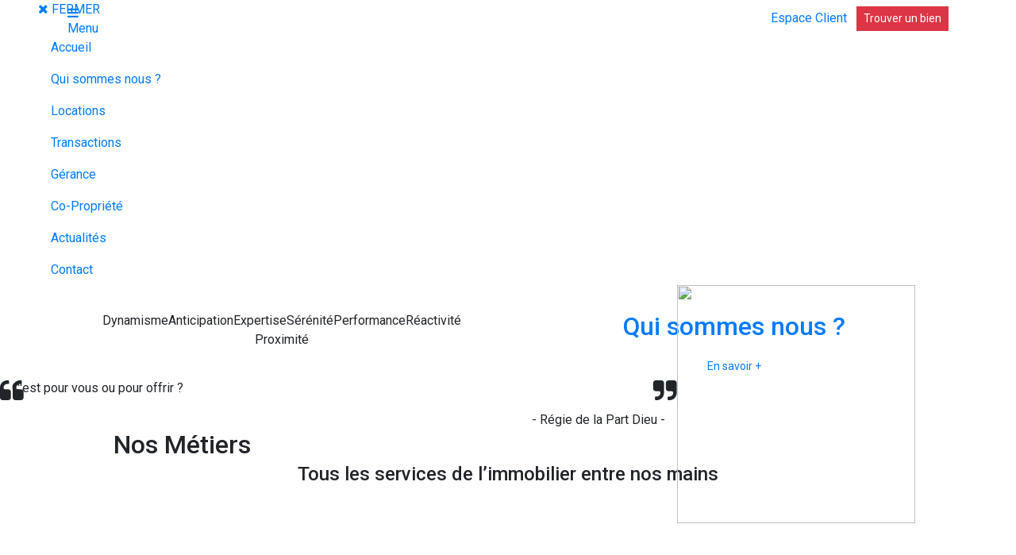

--- FILE ---
content_type: text/html; charset=UTF-8
request_url: https://www.regiedelapartdieu.com/
body_size: 8434
content:
<html lang="fr" dir="ltr">
    <head>
        <!-- Global site tag (gtag.js) - Google Analytics -->
        <script async src="https://www.googletagmanager.com/gtag/js?id=UA-2146033-31"></script>
        <script src="https://code.jquery.com/jquery-3.2.1.min.js" integrity="sha256-hwg4gsxgFZhOsEEamdOYGBf13FyQuiTwlAQgxVSNgt4=" crossorigin="anonymous"></script>
        <script src="/assets/jquery.cookie.js"></script>
        <script>
            if ($.cookie('cookie_cancel') === undefined) {
                // Code analytics
//                alert('analytics');
                window.dataLayer = window.dataLayer || [];
                function gtag() {
                    dataLayer.push(arguments);
                }
                gtag('js', new Date());
                gtag('config', 'UA-2146033-31');
            }
        </script>
        <title>
                    </title>
        <meta name="description" content=""/>
        <meta name="viewport" content="width=device-width, initial-scale=1, shrink-to-fit=no"/>
        <meta http-equiv="content-type" content="text/html; charset=utf-8" />
        <script src="https://code.jquery.com/ui/1.12.1/jquery-ui.min.js" integrity="sha256-VazP97ZCwtekAsvgPBSUwPFKdrwD3unUfSGVYrahUqU=" crossorigin="anonymous"></script>

        <link rel="icon" type="image/png" sizes="90x90" href="/src/dom/icones/favicon.png" />

        <link rel="stylesheet" href="https://maxcdn.bootstrapcdn.com/font-awesome/4.7.0/css/font-awesome.min.css"/>
        <link rel="stylesheet" href="https://cdnjs.cloudflare.com/ajax/libs/animate.css/3.5.2/animate.min.css"/>

        <link rel="stylesheet" href="/assets/bootstrap-fileupload/bootstrap-fileupload.css">
        <link href="/assets/sweetalert-master/dist/sweetalert.css" rel="stylesheet">
        <link rel="stylesheet" href="https://cdnjs.cloudflare.com/ajax/libs/ekko-lightbox/5.2.0/ekko-lightbox.min.css" integrity="sha256-8aNQFtmxcOMVoOhLD4mrHqaKC2Ui++LmlQsoKTqxwIE=" crossorigin="anonymous" />

        <link rel="stylesheet" href="/assets/slick/slick.css"/>
            <link rel="stylesheet" href="/assets/slick/slick-theme.css"/>
            <script src="/assets/slick/slick.js"></script>
            <script src="/assets/ellipsis/jquery.ellipsis.min.js"></script>
            <script src="/assets/masonry/masonry.pkgd.min.js"></script>
            <script src="/assets/jquery-tagcloud/jquery-tagcloud.js"></script>
            <script src="/assets/scrollreveal/scrollReveal.js"></script>
                    <script src="https://maps.googleapis.com/maps/api/js?libraries=places,geometry&region=fr&key=AIzaSyD025WyETUpZDJ39PyAb1LGbBGAOWWrCZI"></script>
        <script src="https://www.google.com/recaptcha/api.js" async defer></script>
<script src="https://cdnjs.cloudflare.com/ajax/libs/popper.js/1.12.9/umd/popper.min.js" integrity="sha384-ApNbgh9B+Y1QKtv3Rn7W3mgPxhU9K/ScQsAP7hUibX39j7fakFPskvXusvfa0b4Q" crossorigin="anonymous"></script>
<script src="https://maxcdn.bootstrapcdn.com/bootstrap/4.0.0/js/bootstrap.min.js" integrity="sha384-JZR6Spejh4U02d8jOt6vLEHfe/JQGiRRSQQxSfFWpi1MquVdAyjUar5+76PVCmYl" crossorigin="anonymous"></script>

<link rel="stylesheet" href="https://maxcdn.bootstrapcdn.com/bootstrap/4.0.0/css/bootstrap.min.css" integrity="sha384-Gn5384xqQ1aoWXA+058RXPxPg6fy4IWvTNh0E263XmFcJlSAwiGgFAW/dAiS6JXm" crossorigin="anonymous">
<link href="https://fonts.googleapis.com/css?family=Roboto:100,300,400,500,700,900" rel="stylesheet">
<link rel="stylesheet" href="/src/css/common.css"/><link rel="stylesheet" href="/src/css/main.css"/><link rel="stylesheet" href="/src/css/custom.css"/>


</head>
<body>
<div id="div_component"><div class="mod mod_top_menu">

<header>
    <nav class="navbar navbar-expand-lg fixed-top">
        <div class="container">
            <a id="logo" class="navbar-brand mr-auto p-2 p-lg-4" href="/" style="transform: translateX(-50%); position: absolute; left: 50%;">
                <img src="/src/images/logo.svg" alt="" class="img-fluid logo1">
                <img src="/src/images/Logo_2_sansbaseline.png" alt="" class="img-fluid logo2" style="display:none;">
            </a>

            <div id="nav_menu" class="d-flex justify-content-between w-100">
                <ul class="navbar-nav" >
                                                <li>
                                <a href="" class="btn-menu mr-auto"><i class="fa fa-bars" aria-hidden="true"></i> <span class="d-none d-lg-block">Menu</span></a>
                            </li>
                            
                                    </ul>
                <ul class="menu-right list-inline mb-0 d-none d-lg-block">
                    <li class="list-inline-item"><a href="https://extranet.ics.fr/V4/connexion-regiepartdieu.html" target="_blank">Espace Client</a></li>
                    <li class="list-inline-item"><a href="/biens.html" class="btn btn-danger btn-sm rounded-0">Trouver un bien</a></li>
                </ul>
            </div>
        </div>
    </nav>
</header>


<nav id="menu-left" class="text-left">
    <a href="#" class="btn-fermer-menu d-block px-5"><i class="fa fa-close" aria-hidden="true"></i> FERMER</a>
    <div class="menu-content py-3 px-5">
        <ul class="list-unstyled">
                            <li class="nav-item">
                    <a class="nav-link" href="/">Accueil</a>
                </li>
                                <li class="nav-item">
                    <a class="nav-link" href="/actualite/11-qui-sommes-nous.html">Qui sommes nous ?</a>
                </li>
                                <li class="nav-item">
                    <a class="nav-link" href="/article/4-locations.html">Locations</a>
                </li>
                                <li class="nav-item">
                    <a class="nav-link" href="/article/5-transactions.html">Transactions</a>
                </li>
                                <li class="nav-item">
                    <a class="nav-link" href="/article/6-gerance.html">Gérance</a>
                </li>
                                <li class="nav-item">
                    <a class="nav-link" href="/article/7-copropriete.html">Co-Propriété</a>
                </li>
                                <li class="nav-item">
                    <a class="nav-link" href="/actualites.html">Actualités</a>
                </li>
                                <li class="nav-item">
                    <a class="nav-link" href="/contact.html">Contact</a>
                </li>
                            <hr class="d-lg-none">
            <li class="nav-item d-lg-none"><a class="nav-link" href="https://extranet.ics.fr/V4/connexion-regiepartdieu.html" target="_blank">Espace Client</a></li>
            <li class="nav-item d-lg-none"><a class="nav-link" href="/biens.html">Trouver un bien</a></li>
        </ul>
    </div>
</nav>

<div class="overlay-menu"></div>

</div>
<div class="mod mod_slideshow_homepage">

<div class="slick-diaporama">
            <div class="bg_cover" style="background-image: url(/uploads/articles/slider-actualite-ponctuelle.jpg);">
            <div class="slick-caption p-4 text-center animated" style="display:none !important;right: 10%; transform: translate(0, -50%);">
                <h2 class="p-0 mb-0">Vos besoins sont uniques notre expertise aussi</h2>
                <h4>Le Régie de la Part Dieu est naturellement plus proche</h4>
                <a class="btn btn-sm btn-primary" href="/contact.html">Laissez nous un message </a>
            </div>
        </div>
                <div class="bg_cover" style="background-image: url(/uploads/articles/slide1.jpg);">
            <div class="slick-caption p-4 text-center animated" style="display:none !important;right: 10%; transform: translate(0, -50%);">
                <h2 class="p-0 mb-0">Location </h2>
                <h4>Location - Gérance - Co-Propriété - Transaction</h4>
                <a class="btn btn-sm btn-primary" href="/article/4-location.html">Découvrez notre offre </a>
            </div>
        </div>
                <div class="bg_cover" style="background-image: url(/uploads/articles/transaction-regie-part-dieu_1.jpg);">
            <div class="slick-caption p-4 text-center animated" style="display:none !important;right: 10%; transform: translate(0, -50%);">
                <h2 class="p-0 mb-0">Transaction</h2>
                <h4>Location - Gérance - Co-Propriété - Transaction</h4>
                <a class="btn btn-sm btn-primary" href="/article/5-transactions.html">Découvrez notre offre </a>
            </div>
        </div>
                <div class="bg_cover" style="background-image: url(/uploads/articles/copropriete-regie-part-dieu_1.jpg);">
            <div class="slick-caption p-4 text-center animated" style="display:none !important;right: 10%; transform: translate(0, -50%);">
                <h2 class="p-0 mb-0">Co-Propriété</h2>
                <h4>Location - Gérance - Co-Propriété - Transaction</h4>
                <a class="btn btn-sm btn-primary" href="/article/7-copropriete.html">Dévouvrez notre offre </a>
            </div>
        </div>
                <div class="bg_cover" style="background-image: url(/uploads/articles/gerance-regie-part-dieu.jpg);">
            <div class="slick-caption p-4 text-center animated" style="display:none !important;right: 10%; transform: translate(0, -50%);">
                <h2 class="p-0 mb-0">Gérance</h2>
                <h4>Location - Gérance - Co-Propriété - Transaction</h4>
                <a class="btn btn-sm btn-primary" href="/article/6-gerance.html">Découvrez notre offre </a>
            </div>
        </div>
                <div class="bg_cover" style="background-image: url();">
            <div class="slick-caption p-4 text-center animated" style="display:none !important;right: 10%; transform: translate(0, -50%);">
                <h2 class="p-0 mb-0">Qui sommes nous ?</h2>
                <h4></h4>
                <a class="btn btn-sm btn-primary" href=" ">En savoir +</a>
            </div>
        </div>
        </div>
</div>
<div class="mod mod_article_overview_qui_sommes_nous">

<div class="container">
    <div class="imageLeft">
        <div class="row flex-wrap-reverse flex-lg-wrap-reverse articleOverview">
                            <div class=" col-12 col-lg-6">
                    <div class="mod mod_nuage_de_mots">
<div class="container-fluid">
    <div class="row">
        <div class="col-12">
            <div id="tagCloud" class="d-flex flex-wrap justify-content-center">
                <div class="element7 italic" rel="15">Dynamisme</div>
                <div class="element1 grey bold" rel="10">Anticipation</div>
                <div class="element5" rel="10">Expertise</div>
                <div class="element2 grey" rel="5">Sérénité</div>
                <div class="element4 italic bold" rel="20">Performance</div>
                <div class="element3 italic" rel="25">Réactivité</div>
                <div class="element6 italic grey" rel="20">Proximité</div>
            </div>
        </div>
    </div>
</div>









</div>
                </div>
                        <div class=" col-12 col-lg-6 text-center">
                <div class="containerLink ">
                    <h2><a href="/actualite/11-qui-sommes-nous.html">Qui sommes nous ?</a></h2>
                    <h4></h4>
                    <p></p>
                    <a class="btn btn-sm" href="/actualite/11-qui-sommes-nous.html">En savoir +</a>
                </div>
            </div>
                    </div>
    </div>
</div>
</div>
<div class="mod mod_citation">
<div class="container-fluid">
    <div class="row">
        <div class="col-12 col-md-8" style="">
            <div class="contain_citation">
                <i class="fa fa-quote-left" aria-hidden="true" style="font-size:2rem;position:absolute;left:0px;top:0;"></i>
                <p class="citation">
                    C'est pour vous ou pour offrir ?
                </p>
                <i class="fa fa-quote-right" aria-hidden="true" style="font-size:2rem;position:absolute;right:0px;top:0;"></i>
                <div class="auteur text-right">
                    - Régie de la Part Dieu -
                </div>
            </div>
        </div>
        <div class="d-none d-md-block col-md-4" style="position: relative;">
            <img src="/src/images/nuage.png" width="300px" style="position: absolute; top: 50%; left: 0%; transform: translate(0%, -50%)" />
        </div>
    </div>
</div>
</div>
<div class="mod mod_category_custom_overview_basic">

<div id="liste_metier" class="d-flex justify-content-between align-items-stretch flex-column">

    <div class="container" style="max-width: 80%;">
        <h2 class="mb-0">Nos Métiers</h2>
        <h4 class="mt-1 mb-5 text-center">Tous les services de l’immobilier entre nos mains</h4>

        <div class="row justify-content-center">
                            <div class="col-12 col-sm-9 col-md-6 col-lg-5 col-xl-3">
                    <div class="article ">

                        <a href="/article/4-location.html">
                            <div style="background-image: url(/uploads/articles/mediums/slide_1.jpg); padding-top:75%;" class="bg_cover" alt="">

                            </div>
                        </a>
                        <div class="article_contain text-center p-2 pb-4 " style="height:200px;">
                            <h3 class="my-3 p-0">
                                Location                            </h3>
                                                            <div style="min-height:50px;">
                                    <div class="description mx20">
                                        Le savoir loger
                                    </div>
                                </div>

                                <a class="mx-auto btn btn-sm" href="/article/4-location.html">En savoir +</a>                        </div>
                    </div>

                </div>
                                <div class="col-12 col-sm-9 col-md-6 col-lg-5 col-xl-3">
                    <div class="article ">

                        <a href="/article/5-transaction.html">
                            <div style="background-image: url(/uploads/articles/mediums/transaction-regie-part-dieu.jpg); padding-top:75%;" class="bg_cover" alt="">

                            </div>
                        </a>
                        <div class="article_contain text-center p-2 pb-4 " style="height:200px;">
                            <h3 class="my-3 p-0">
                                Transaction                            </h3>
                                                            <div style="min-height:50px;">
                                    <div class="description mx20">
                                        Le meilleur pour vos projets
                                    </div>
                                </div>

                                <a class="mx-auto btn btn-sm" href="/article/5-transaction.html">En savoir +</a>                        </div>
                    </div>

                </div>
                                <div class="col-12 col-sm-9 col-md-6 col-lg-5 col-xl-3">
                    <div class="article ">

                        <a href="/article/6-gerance.html">
                            <div style="background-image: url(/uploads/articles/mediums/gerance-regie-part-dieu_1.jpg); padding-top:75%;" class="bg_cover" alt="">

                            </div>
                        </a>
                        <div class="article_contain text-center p-2 pb-4 " style="height:200px;">
                            <h3 class="my-3 p-0">
                                Gérance                            </h3>
                                                            <div style="min-height:50px;">
                                    <div class="description mx20">
                                        Vous lib&eacute;rer des contraintes
                                    </div>
                                </div>

                                <a class="mx-auto btn btn-sm" href="/article/6-gerance.html">En savoir +</a>                        </div>
                    </div>

                </div>
                                <div class="col-12 col-sm-9 col-md-6 col-lg-5 col-xl-3">
                    <div class="article ">

                        <a href="/article/7-co-propriete.html">
                            <div style="background-image: url(/uploads/articles/mediums/copropriete-regie-part-dieu.jpg); padding-top:75%;" class="bg_cover" alt="">

                            </div>
                        </a>
                        <div class="article_contain text-center p-2 pb-4 " style="height:200px;">
                            <h3 class="my-3 p-0">
                                Co-Propriété                            </h3>
                                                            <div style="min-height:50px;">
                                    <div class="description mx20">
                                        Prot&eacute;ger ce qui vous est cher
                                    </div>
                                </div>

                                <a class="mx-auto btn btn-sm" href="/article/7-co-propriete.html">En savoir +</a>                        </div>
                    </div>

                </div>
                        </div>

    </div>

</div>

</div>
<div class="mod mod_recherche_bien">




<div class="container">
    <div class="row justify-content-center justify-content-lg-start">
        <div class="col-12 col-lg-7">

            <div class="first_bloc text-center">
                <h2>Rechercher un bien</h2>
                <h4><b>Préparez vos cartons !</b> Votre nouveau bien n'attend plus que vous</h4>
            </div>
            
            <form id="searchLocation" class="mt-5" method="POST" action="/biens.html">

                <ul class="list-inline d-block text-center mb-5">
                    <li class="list-inline-item">
                        <div class="form-check form-check-inline">
                            <input class="form-check-input radio_choice" type="radio" name="type" id="locations" value="1" >
                            <label data-target="locations" class="btn btn_filter" for="location">Location</label>
                        </div>
                    </li>
                    <li class="list-inline-item">
                        <div class="form-check form-check-inline">
                            <input class="form-check-input radio_choice" type="radio" name="type" id="transactions" value="0" >
                            <label data-target="transactions" class="btn btn_filter" for="transaction">Transaction</label>
                        </div>
                    </li>

                </ul>

                <div class="form-row">
                    <div class="form-group col-12 col-lg-6">
                        <label for="localisation_input_recherche">Localisation</label>
                        <input type="text" class="form-control" id="localisation_input_recherche" name="localisation_input_recherche" placeholder="Indiquez un lieu"/>
                    </div>
                    <div class="form-group col-12 col-lg-6 contain_range">
                        <input type='hidden' id='lat' name='lat'/>
                        <input type='hidden' id='lng' name='lng' />
                        <input type='hidden' id='adresse' name='adresse' />
                        <input type='hidden' id='ville' name='ville' />
                        <input type='hidden' id='cp' name='cp' />
                        <p id="range-distance" class="range-field" style="max-width:360px;margin:0 auto;">
                            <label class="black-text mb0" for="distanceRange">Dans un rayon de <span id="valKilometre"></span> km</label>
                            <input name="filtre_rayon" type="range" id="distanceRange" min="1" value="3" max="5" style="width: 100%;" />
                        </p>

                    </div>
                </div>

                <div class="form-row">
                    <div class="form-group col-md-6">
                        <label for="budget_min">Budget Min.</label>
                        <input type="text" class="form-control" name="budget_min" id="budget_min" placeholder="Mini €">
                    </div>
                    <div class="form-group col-md-6">
                        <label for="budget_max">Budget Max.</label>
                        <input type="text" class="form-control" name="budget_max" id="budget_max" placeholder="Maxi €">
                    </div>
                </div>

                <div class="form-group">
                    <label for="type_bien">Type de bien</label>
                    <select id="type_bien" name="type_bien" class="form-control" >
                        <option selected value="">Choisissez un type de bien</option>
                                                    <option value='1' style="color:#333;">T1</option>
                                                        <option value='9' style="color:#333;">T1 Bis</option>
                                                        <option value='2' style="color:#333;">T2</option>
                                                        <option value='10' style="color:#333;">T2 rez de jardin</option>
                                                        <option value='3' style="color:#333;">T3</option>
                                                        <option value='7' style="color:#333;">T3 Duplex</option>
                                                        <option value='5' style="color:#333;">T4</option>
                                                        <option value='6' style="color:#333;">T5</option>
                                                        <option value='4' style="color:#333;">Studio</option>
                                                        <option value='8' style="color:#333;">Maison</option>
                                                        <option value='11' style="color:#333;">T2</option>
                                                        <option value='12' style="color:#333;">Garage</option>
                                                </select>
                </div>
                <button type="submit" class="btn btn-sm mt-4 d-block mx-auto">Rechercher</button>
            </form>
        </div>
    </div>
</div>

</div>
<div class="bloc-actus-bien-vendu">

    <div class="container">
        <div class="row py-4">
            <div class="col-12 col-lg-6 block-actus">
                <div class="mod mod_liste_actualites">

<div id="liste_actualites">

    <div class="container" style="max-width: 90%;">
        <h2 class="mb-0">Actualités</h2>
        <h4 class="mt-1 mb-5 text-center">La sélection de notre rédaction</h4>

        <div class="row justify-content-center">
                            <div class="col-12 col-lg-6">
                    <div class="article">

                        <div style="background-image: url(/uploads/articles/mediums/actu1.png);" class="bg_cover" alt=""></div>
                        <div class="article_contain text-center p-2 pb-4">
                            <!--<a href="/article/1-en-cours.html">-->
                            <h3 class="my-3 p-0">
                                En cours                            </h3>
                            <!--</a>-->
                                                            <p class="description mx20">
                                                                    </p>

                                
                        </div>
                    </div>

                </div>
                        </div>

    </div>

</div>

</div>
            </div>
            <div class="col-12 col-lg-6 block-biens-vendus">
                <div class="mod mod_deja_loue_vendu_homepage">

<div id="loue_vendu">

    <div class="container-fluid" style="max-width: 90%;">
        <h2 class="mb-0 text-center">Déja loué / vendu</h2>
        <h4 class="mt-1 mb-5 text-center">Panorama de nos affaires récentes</h4>

        <div class='slick_deja_loue' style='margin:0 auto;'>
                            <div class='text-center'>
                    <a href="/transaction/19-gare-de-vaise-f3-avec-garage-67-m2.html" class="article_contain text-center p-2 pb-4" style='margin:0 auto;'>
                        <div style="background-image: url(/uploads/produits/mediums/p1090044.jpg);margin:0 auto;" class="bg_cover" alt="">
                            <p><span>VENDU</span></p>
                        </div>
                        <h3 class="my-3 p-0">
                            T2                        </h3>
                        <h4></h4>
                        <h4>175000&nbsp;<i class="fa fa-euro"></i>&nbsp;FAI</h4>                        
                            <a class="btn btn-sm" href="/transaction/19-gare-de-vaise-f3-avec-garage-67-m2.html">En savoir +</a>                    </a>
                </div>
                                <div class='text-center'>
                    <a href="/transaction/21-t3-duplex.html" class="article_contain text-center p-2 pb-4" style='margin:0 auto;'>
                        <div style="background-image: url(/uploads/produits/mediums/rlpd-44-cours-tolstoi-villeurbanne-salon-2.jpg);margin:0 auto;" class="bg_cover" alt="">
                            <p><span>VENDU</span></p>
                        </div>
                        <h3 class="my-3 p-0">
                            T3 Duplex                        </h3>
                        <h4>villeurbanne</h4>
                        <h4>220000&nbsp;<i class="fa fa-euro"></i>&nbsp;FAI</h4>                        
                            <a class="btn btn-sm" href="/transaction/21-t3-duplex.html">En savoir +</a>                    </a>
                </div>
                                <div class='text-center'>
                    <a href="/transaction/22-ancien-de-caractere-a-renover.html" class="article_contain text-center p-2 pb-4" style='margin:0 auto;'>
                        <div style="background-image: url(/uploads/produits/mediums/dsc-0015.jpg);margin:0 auto;" class="bg_cover" alt="">
                            <p><span>VENDU</span></p>
                        </div>
                        <h3 class="my-3 p-0">
                            T2                        </h3>
                        <h4>jardin des plantes</h4>
                        <h4>212000&nbsp;<i class="fa fa-euro"></i>&nbsp;FAI</h4>                        
                            <a class="btn btn-sm" href="/transaction/22-ancien-de-caractere-a-renover.html">En savoir +</a>                    </a>
                </div>
                                <div class='text-center'>
                    <a href="/transaction/23-appartement-recent-avec-terrasse.html" class="article_contain text-center p-2 pb-4" style='margin:0 auto;'>
                        <div style="background-image: url(/uploads/produits/mediums/dsc-0009.jpg);margin:0 auto;" class="bg_cover" alt="">
                            <p><span>VENDU</span></p>
                        </div>
                        <h3 class="my-3 p-0">
                            T5                        </h3>
                        <h4>Vaubecour</h4>
                        <h4>561000&nbsp;<i class="fa fa-euro"></i>&nbsp;FAI</h4>                        
                            <a class="btn btn-sm" href="/transaction/23-appartement-recent-avec-terrasse.html">En savoir +</a>                    </a>
                </div>
                                <div class='text-center'>
                    <a href="/transaction/24-rez-de-jardin.html" class="article_contain text-center p-2 pb-4" style='margin:0 auto;'>
                        <div style="background-image: url(/uploads/produits/mediums/dsc-0026.jpg);margin:0 auto;" class="bg_cover" alt="">
                            <p><span>VENDU</span></p>
                        </div>
                        <h3 class="my-3 p-0">
                            T2 rez de jardin                        </h3>
                        <h4>Neuville</h4>
                        <h4>137000&nbsp;<i class="fa fa-euro"></i>&nbsp;FAI</h4>                        
                            <a class="btn btn-sm" href="/transaction/24-rez-de-jardin.html">En savoir +</a>                    </a>
                </div>
                                <div class='text-center'>
                    <a href="/transaction/29-ecully-maison-familiale.html" class="article_contain text-center p-2 pb-4" style='margin:0 auto;'>
                        <div style="background-image: url(/uploads/produits/mediums/rlpd-maison-ecully-15.jpg);margin:0 auto;" class="bg_cover" alt="">
                            <p><span>VENDU</span></p>
                        </div>
                        <h3 class="my-3 p-0">
                            Maison                        </h3>
                        <h4>Fontville/Le Pérollier</h4>
                        <h4>640000&nbsp;<i class="fa fa-euro"></i>&nbsp;FAI</h4>                        
                            <a class="btn btn-sm" href="/transaction/29-ecully-maison-familiale.html">En savoir +</a>                    </a>
                </div>
                                <div class='text-center'>
                    <a href="/transaction/30-t3-duplex-avec-garage-totem-lafayette.html" class="article_contain text-center p-2 pb-4" style='margin:0 auto;'>
                        <div style="background-image: url(/uploads/produits/mediums/rlpd-44-cours-tolstoi-villeurbanne-facade_1.jpg);margin:0 auto;" class="bg_cover" alt="">
                            <p><span>VENDU</span></p>
                        </div>
                        <h3 class="my-3 p-0">
                            T3 Duplex                        </h3>
                        <h4>TOTEM/LAFAYETTE</h4>
                        <h4>220000&nbsp;<i class="fa fa-euro"></i>&nbsp;FAI</h4>                        
                            <a class="btn btn-sm" href="/transaction/30-t3-duplex-avec-garage-totem-lafayette.html">En savoir +</a>                    </a>
                </div>
                                <div class='text-center'>
                    <a href="/transaction/31-studio-meuble-facultes-grange-blanche.html" class="article_contain text-center p-2 pb-4" style='margin:0 auto;'>
                        <div style="background-image: url(/uploads/produits/mediums/134-sejour.jpg);margin:0 auto;" class="bg_cover" alt="">
                            <p><span>VENDU</span></p>
                        </div>
                        <h3 class="my-3 p-0">
                            Studio                        </h3>
                        <h4>GRANGE BLANCHE FACULTE DE MEDECINE</h4>
                        <h4>80000&nbsp;<i class="fa fa-euro"></i>&nbsp;FAI</h4>                        
                            <a class="btn btn-sm" href="/transaction/31-studio-meuble-facultes-grange-blanche.html">En savoir +</a>                    </a>
                </div>
                                <div class='text-center'>
                    <a href="/transaction/36-beau-f2-garage-et-balcon-salengro-doua.html" class="article_contain text-center p-2 pb-4" style='margin:0 auto;'>
                        <div style="background-image: url(/uploads/produits/mediums/dsc-0057.jpg);margin:0 auto;" class="bg_cover" alt="">
                            <p><span>VENDU</span></p>
                        </div>
                        <h3 class="my-3 p-0">
                            T2                        </h3>
                        <h4>DOUA/SALENGRO</h4>
                        <h4>173250&nbsp;<i class="fa fa-euro"></i>&nbsp;FAI</h4>                        
                            <a class="btn btn-sm" href="/transaction/36-beau-f2-garage-et-balcon-salengro-doua.html">En savoir +</a>                    </a>
                </div>
                                <div class='text-center'>
                    <a href="/transaction/53-foch-duguesclin-t3-hors-norme.html" class="article_contain text-center p-2 pb-4" style='margin:0 auto;'>
                        <div style="background-image: url(/uploads/produits/mediums/dsc-0027.jpg);margin:0 auto;" class="bg_cover" alt="">
                            <p><span>VENDU</span></p>
                        </div>
                        <h3 class="my-3 p-0">
                            T3                        </h3>
                        <h4>METRO FOCH</h4>
                        <h4>460000&nbsp;<i class="fa fa-euro"></i>&nbsp;FAI</h4>                        
                            <a class="btn btn-sm" href="/transaction/53-foch-duguesclin-t3-hors-norme.html">En savoir +</a>                    </a>
                </div>
                                <div class='text-center'>
                    <a href="/transaction/77-ecully-maison-familiale-copie.html" class="article_contain text-center p-2 pb-4" style='margin:0 auto;'>
                        <div style="background-image: url(/uploads/produits/mediums/rlpd-maison-ecully-15_1.jpg);margin:0 auto;" class="bg_cover" alt="">
                            <p><span>VENDU</span></p>
                        </div>
                        <h3 class="my-3 p-0">
                            Maison                        </h3>
                        <h4>Fontville/Le Pérollier</h4>
                        <h4>735000&nbsp;<i class="fa fa-euro"></i>&nbsp;FAI</h4>                        
                            <a class="btn btn-sm" href="/transaction/77-ecully-maison-familiale-copie.html">En savoir +</a>                    </a>
                </div>
                                <div class='text-center'>
                    <a href="/transaction/78-villeurbanne-ancien-avec-cachet.html" class="article_contain text-center p-2 pb-4" style='margin:0 auto;'>
                        <div style="background-image: url(/uploads/produits/mediums/dsc-0158.jpg);margin:0 auto;" class="bg_cover" alt="">
                            <p><span>VENDU</span></p>
                        </div>
                        <h3 class="my-3 p-0">
                            T2                        </h3>
                        <h4>TOTEM/TOLSTOÏ</h4>
                        <h4>149000&nbsp;<i class="fa fa-euro"></i>&nbsp;FAI</h4>                        
                            <a class="btn btn-sm" href="/transaction/78-villeurbanne-ancien-avec-cachet.html">En savoir +</a>                    </a>
                </div>
                                <div class='text-center'>
                    <a href="/transaction/100-t2-jardin-terrasse-avec-garage.html" class="article_contain text-center p-2 pb-4" style='margin:0 auto;'>
                        <div style="background-image: url(/uploads/produits/mediums/dsc-0074.jpg);margin:0 auto;" class="bg_cover" alt="">
                            <p><span>VENDU</span></p>
                        </div>
                        <h3 class="my-3 p-0">
                            T2                        </h3>
                        <h4>Montplaisir</h4>
                        <h4>226000&nbsp;<i class="fa fa-euro"></i>&nbsp;FAI</h4>                        
                            <a class="btn btn-sm" href="/transaction/100-t2-jardin-terrasse-avec-garage.html">En savoir +</a>                    </a>
                </div>
                                <div class='text-center'>
                    <a href="/transaction/102-studio-coeur-presqu-ile.html" class="article_contain text-center p-2 pb-4" style='margin:0 auto;'>
                        <div style="background-image: url(/uploads/produits/mediums/018.jpg);margin:0 auto;" class="bg_cover" alt="">
                            <p><span>VENDU</span></p>
                        </div>
                        <h3 class="my-3 p-0">
                            Studio                        </h3>
                        <h4>JACOBIN/GASPARIN</h4>
                        <h4>110000&nbsp;<i class="fa fa-euro"></i>&nbsp;FAI</h4>                        
                            <a class="btn btn-sm" href="/transaction/102-studio-coeur-presqu-ile.html">En savoir +</a>                    </a>
                </div>
                                <div class='text-center'>
                    <a href="/transaction/103-t2-avec-garage-moulin-a-vent.html" class="article_contain text-center p-2 pb-4" style='margin:0 auto;'>
                        <div style="background-image: url(/uploads/produits/mediums/dsc-0049.jpg);margin:0 auto;" class="bg_cover" alt="">
                            <p><span>VENDU</span></p>
                        </div>
                        <h3 class="my-3 p-0">
                            T2                        </h3>
                        <h4>Moulin à vent</h4>
                        <h4>139000&nbsp;<i class="fa fa-euro"></i>&nbsp;FAI</h4>                        
                            <a class="btn btn-sm" href="/transaction/103-t2-avec-garage-moulin-a-vent.html">En savoir +</a>                    </a>
                </div>
                                <div class='text-center'>
                    <a href="/transaction/148-belle-maison-de-ville-de-2013.html" class="article_contain text-center p-2 pb-4" style='margin:0 auto;'>
                        <div style="background-image: url(/uploads/produits/mediums/dsc-0018_5.jpg);margin:0 auto;" class="bg_cover" alt="">
                            <p><span>VENDU</span></p>
                        </div>
                        <h3 class="my-3 p-0">
                            Maison                        </h3>
                        <h4>Chateau Gaillard</h4>
                        <h4>420000&nbsp;<i class="fa fa-euro"></i>&nbsp;FAI</h4>                        
                            <a class="btn btn-sm" href="/transaction/148-belle-maison-de-ville-de-2013.html">En savoir +</a>                    </a>
                </div>
                                <div class='text-center'>
                    <a href="/transaction/149-montplaisir-appartement-de-caractere.html" class="article_contain text-center p-2 pb-4" style='margin:0 auto;'>
                        <div style="background-image: url();margin:0 auto;" class="bg_cover" alt="">
                            <p><span>VENDU</span></p>
                        </div>
                        <h3 class="my-3 p-0">
                                                    </h3>
                        <h4>Montplaisir/Frères Lumière</h4>
                        <h4>0&nbsp;<i class="fa fa-euro"></i>&nbsp;FAI</h4>                        
                            <a class="btn btn-sm" href="/transaction/149-montplaisir-appartement-de-caractere.html">En savoir +</a>                    </a>
                </div>
                                <div class='text-center'>
                    <a href="/transaction/166-t2-de-caractere-a-renover.html" class="article_contain text-center p-2 pb-4" style='margin:0 auto;'>
                        <div style="background-image: url(/uploads/produits/mediums/20130329-180018-3.jpg);margin:0 auto;" class="bg_cover" alt="">
                            <p><span>VENDU</span></p>
                        </div>
                        <h3 class="my-3 p-0">
                            T2                        </h3>
                        <h4>CROIX PAQUET</h4>
                        <h4>295000&nbsp;<i class="fa fa-euro"></i>&nbsp;FAI</h4>                        
                            <a class="btn btn-sm" href="/transaction/166-t2-de-caractere-a-renover.html">En savoir +</a>                    </a>
                </div>
                                <div class='text-center'>
                    <a href="/transaction/246-place-de-la-reconnaissance-route-de-genas-t2-de-44m2.html" class="article_contain text-center p-2 pb-4" style='margin:0 auto;'>
                        <div style="background-image: url(/uploads/produits/mediums/dsc-0010_15.jpg);margin:0 auto;" class="bg_cover" alt="">
                            <p><span>VENDU</span></p>
                        </div>
                        <h3 class="my-3 p-0">
                            T2                        </h3>
                        <h4></h4>
                        <h4>665&nbsp;<i class="fa fa-euro"></i>&nbsp;FAI</h4>                        
                            <a class="btn btn-sm" href="/transaction/246-place-de-la-reconnaissance-route-de-genas-t2-de-44m2.html">En savoir +</a>                    </a>
                </div>
                                <div class='text-center'>
                    <a href="/transaction/250-lyon-6-beau-et-lumineux-f3.html" class="article_contain text-center p-2 pb-4" style='margin:0 auto;'>
                        <div style="background-image: url(/uploads/produits/mediums/dsc-0004_8.jpg);margin:0 auto;" class="bg_cover" alt="">
                            <p><span>VENDU</span></p>
                        </div>
                        <h3 class="my-3 p-0">
                            T3                        </h3>
                        <h4>LAFAYETTE/MASSENA</h4>
                        <h4>395000&nbsp;<i class="fa fa-euro"></i>&nbsp;FAI</h4>                        
                            <a class="btn btn-sm" href="/transaction/250-lyon-6-beau-et-lumineux-f3.html">En savoir +</a>                    </a>
                </div>
                                <div class='text-center'>
                    <a href="/transaction/251-grand-f3-avec-vaste-loggia-et-garage.html" class="article_contain text-center p-2 pb-4" style='margin:0 auto;'>
                        <div style="background-image: url(/uploads/produits/mediums/dsc-0008_20.jpg);margin:0 auto;" class="bg_cover" alt="">
                            <p><span>VENDU</span></p>
                        </div>
                        <h3 class="my-3 p-0">
                            T3                        </h3>
                        <h4>Lacassagne / sans souci</h4>
                        <h4>340000&nbsp;<i class="fa fa-euro"></i>&nbsp;FAI</h4>                        
                            <a class="btn btn-sm" href="/transaction/251-grand-f3-avec-vaste-loggia-et-garage.html">En savoir +</a>                    </a>
                </div>
                                <div class='text-center'>
                    <a href="/transaction/258-maison-de-ville-caluire-le-vernay.html" class="article_contain text-center p-2 pb-4" style='margin:0 auto;'>
                        <div style="background-image: url(/uploads/produits/mediums/dsc-0037_4.jpg);margin:0 auto;" class="bg_cover" alt="">
                            <p><span>VENDU</span></p>
                        </div>
                        <h3 class="my-3 p-0">
                            Maison                        </h3>
                        <h4>VERNAY</h4>
                        <h4>683000&nbsp;<i class="fa fa-euro"></i>&nbsp;FAI</h4>                        
                            <a class="btn btn-sm" href="/transaction/258-maison-de-ville-caluire-le-vernay.html">En savoir +</a>                    </a>
                </div>
                                <div class='text-center'>
                    <a href="/transaction/259-apprtement-de-standing-riilieux-village.html" class="article_contain text-center p-2 pb-4" style='margin:0 auto;'>
                        <div style="background-image: url(/uploads/produits/mediums/dsc-0011_11.jpg);margin:0 auto;" class="bg_cover" alt="">
                            <p><span>VENDU</span></p>
                        </div>
                        <h3 class="my-3 p-0">
                            T3                        </h3>
                        <h4>Rillieux village</h4>
                        <h4>310000&nbsp;<i class="fa fa-euro"></i>&nbsp;FAI</h4>                        
                            <a class="btn btn-sm" href="/transaction/259-apprtement-de-standing-riilieux-village.html">En savoir +</a>                    </a>
                </div>
                                <div class='text-center'>
                    <a href="/transaction/323-part-dieu-rue-paul-bert-t2-de-52m2.html" class="article_contain text-center p-2 pb-4" style='margin:0 auto;'>
                        <div style="background-image: url(/uploads/produits/mediums/dsc-0005_23.jpg);margin:0 auto;" class="bg_cover" alt="">
                            <p><span>VENDU</span></p>
                        </div>
                        <h3 class="my-3 p-0">
                            T2                        </h3>
                        <h4>PART DIEU</h4>
                        <h4>740&nbsp;<i class="fa fa-euro"></i>&nbsp;FAI</h4>                        
                            <a class="btn btn-sm" href="/transaction/323-part-dieu-rue-paul-bert-t2-de-52m2.html">En savoir +</a>                    </a>
                </div>
                        </div>
    </div>
</div>

</div>
            </div>
        </div>
    </div>

</div>

<div class="mod mod_footer">


<nav class="navbar navbar-dark bg-dark">
    <div class="container">
        <div class="row align-items-center mx-auto" style="width: 100%; ">
            <div class="col-sm-4 col-xs-12 footer_menu center_mobile">
                <ul class="list-unstyled" style="column-count:2;">
                                            <li class="nav-item">
                            <a class="nav-link" href="/">Accueil</a>
                        </li>
                                                <li class="nav-item">
                            <a class="nav-link" href="/actualite/11-qui-sommes-nous.html">Qui sommes nous ?</a>
                        </li>
                                                <li class="nav-item">
                            <a class="nav-link" href="/article/4-locations.html">Locations</a>
                        </li>
                                                <li class="nav-item">
                            <a class="nav-link" href="/article/5-transactions.html">Transactions</a>
                        </li>
                                                <li class="nav-item">
                            <a class="nav-link" href="/article/6-gerance.html">Gérance</a>
                        </li>
                                                <li class="nav-item">
                            <a class="nav-link" href="/article/7-copropriete.html">Co-Propriété</a>
                        </li>
                                                <li class="nav-item">
                            <a class="nav-link" href="/actualites.html">Actualités</a>
                        </li>
                                                <li class="nav-item">
                            <a class="nav-link" href="/contact.html">Contact</a>
                        </li>
                                            <li class="nav-item">
                        <a class="nav-link" rel="no-follow" href="/actualite/18-honoraires-documents-utiles.html">Honoraires & Documents utiles</a>
                    </li>
                    <li class="nav-item">
                        <a class="nav-link" rel="no-follow" href="/article/16-mentions-legales.html">Mentions Légales</a>
                    </li>
                </ul>
            </div>
            <div class="col-sm-4 col-xs-12 footer_logo center_mobile">
                <a title="Régie de la Part-Dieu" href="/">
                                            <img src="/src/images/Logo_3_footer.png" alt="Régie de la Part-Dieu" class="mx-auto" width="250px" />
                                        </a>
                
            </div>
            <div class="col-sm-4 col-xs-12 footer_sociaux center_mobile">
                <ul class="list-unstyled w-50 mb-4" >
                                                                                                                                            <li>
                        <a href="https://fr.wikipedia.org/wiki/Charlie_Hebdo" target="_blank">
                            <img src="/src/images/charlie.png" class="responsive-img" style="height:60px;"/>
                        </a>
                    </li>
                </ul>
                <span style="color:white">
                                     Création : <a href="https://www.netcommeweb.com/" title="Agence web à Lyon" target="_blank"> Net comme web
                       <!--   <img class="responsive-img" src="/src/images/logo-fond-sombre.png" width="120" alt="Création site internet Lyon - Net comme web" />-->
                    </a><br>
                    Hébergement et maintenance : <a href="https://www.omma-services.com/" title="Agence web à Lyon" target="_blank">OMMA Services</a>
                                </span>        
               
            </div>
        </div>
    </div>
</nav>

</div>
<div class="mod mod_cookie_bar">
 
<script>
    $(document).ready(function () {
        if ($.cookie('cookie_bar') === undefined) {
            var cookieBar =
                    '<div class="mod_cookie_bar"><div class="text-center text-xl-left cookie_bar justify-content-center flex-row align-items-center p-2" id="cookie_bar">En poursuivant votre navigation sur ce site, vous acceptez l’utilisation de Cookies pour réaliser des statistiques de visites anonymes. <a class="m-1 btn btn-primary btn-sm"  target="_blank" href="https://support.google.com/analytics/topic/2919631?hl=fr&ref_topic=1008008">En savoir plus</a><div class="m-1 cookie_btn btn btn-primary btn-sm" id="cookie_accept">Ok</div>';
            cookieBar +=
                    '</div></div>';

            $('body').append(cookieBar);

            // Masquer la barre
            $('body').on('click', '#cookie_accept', function (e) {
                e.preventDefault();
                $('#cookie_bar').fadeOut();
                $.cookie('cookie_bar', "viewed", {expires: 30 * 12});
            });

        }

        /*
         * - // - CNIL - // -
         *
         * Voir dans /smartup/library/smartup/dom/start.php
         * la condition if ($.cookie('cookie_cancel') === undefined)
         * pour rajouter le code à éxécuter si les cookies ne sont pas refusés
         */
    });
</script>

</div>
<div class="modal fade" id="modal-search" tabindex="-1" role="dialog" aria-labelledby="modalSearch" aria-hidden="true">
    <div class="modal-dialog modal-lg">
        <div class="modal-content">
            <div class="modal-header">
                <h5 class="modal-title">TITRE_RECHERCHE</h5>
                <button type="button" class="close" data-dismiss="modal" aria-label="Close">
                    <span aria-hidden="true">&times;</span>
                </button>
            </div>
            <div class="modal-body" id="callbackSearch"></div>
            <div class="modal-footer">
                <button type="button" class="btn btn-secondary" data-dismiss="modal">FERMER</button>
            </div>
        </div>
    </div>
</div>

<script type="text/javascript" src="/assets/bootstrap-fileupload/bootstrap-fileupload.js"></script>
<script src="/assets/fileupload/jquery.ui.widget.js"></script>
<script src="/assets/fileupload/jquery.iframe-transport.js"></script>
<script src="/assets/sweetalert-master/dist/sweetalert.min.js"></script>
<script src="https://cdnjs.cloudflare.com/ajax/libs/ekko-lightbox/5.2.0/ekko-lightbox.min.js" integrity="sha256-JRmDZdHmGahZjoYtQActan4Leibhl+7jZOETtJT3DCY=" crossorigin="anonymous"></script>

            						<link rel="stylesheet" href="/src/modules/top_menu/css/main/top_menu.diff.css">
												<link rel="stylesheet" href="/src/modules/top_menu/css/custom/top_menu.diff.css">
												<link rel="stylesheet" href="/src/modules/slideshow_homepage/css/main/slideshow_homepage.diff.css">
												<link rel="stylesheet" href="/src/modules/article_overview_qui_sommes_nous/css/custom/article_overview_qui_sommes_nous.diff.css">
												<link rel="stylesheet" href="/src/modules/nuage_de_mots/css/custom/nuage_de_mots.diff.css">
												<link rel="stylesheet" href="/src/modules/citation/css/custom/citation.diff.css">
												<link rel="stylesheet" href="/src/modules/category_custom_overview_basic/css/main/category_custom_overview_basic.diff.css">
												<link rel="stylesheet" href="/src/modules/category_custom_overview_basic/css/custom/category_custom_overview_basic.diff.css">
												<link rel="stylesheet" href="/src/modules/recherche_bien/css/custom/recherche_bien.diff.css">
												<link rel="stylesheet" href="/src/modules/liste_actualites/css/main/liste_actualites.diff.css">
												<link rel="stylesheet" href="/src/modules/liste_actualites/css/custom/liste_actualites.diff.css">
												<link rel="stylesheet" href="/src/modules/deja_loue_vendu_homepage/css/main/deja_loue_vendu_homepage.diff.css">
												<link rel="stylesheet" href="/src/modules/deja_loue_vendu_homepage/css/custom/deja_loue_vendu_homepage.diff.css">
												<link rel="stylesheet" href="/src/modules/footer/css/main/footer.diff.css">
												<link rel="stylesheet" href="/src/modules/footer/css/custom/footer.diff.css">
												<link rel="stylesheet" href="/src/modules/cookie_bar/css/main/cookie_bar.diff.css">
												<script src="/src/modules/top_menu/js/main/top_menu.diff.js"></script>
												<script src="/src/modules/slideshow_homepage/js/main/slideshow_homepage.diff.js"></script>
												<script src="/src/modules/slideshow_homepage/js/custom/slideshow_homepage.diff.js"></script>
												<script src="/src/modules/nuage_de_mots/js/main/nuage_de_mots.diff.js"></script>
												<script src="/src/modules/nuage_de_mots/js/custom/nuage_de_mots.diff.js"></script>
												<script src="/src/modules/citation/js/main/citation.diff.js"></script>
												<script src="/src/modules/citation/js/custom/citation.diff.js"></script>
												<script src="/src/modules/category_custom_overview_basic/js/main/category_custom_overview_basic.diff.js"></script>
												<script src="/src/modules/recherche_bien/js/custom/recherche_bien.diff.js"></script>
												<script src="/src/modules/liste_actualites/js/main/liste_actualites.diff.js"></script>
												<script src="/src/modules/deja_loue_vendu_homepage/js/main/deja_loue_vendu_homepage.diff.js"></script>
												<script src="/src/modules/deja_loue_vendu_homepage/js/custom/deja_loue_vendu_homepage.diff.js"></script>
						            <script src="/src/js/common.js"></script>
            <script src="/src/js/main.js"></script>
    <script src="/src/js/custom.js"></script>
    </div>
</body>
</html>